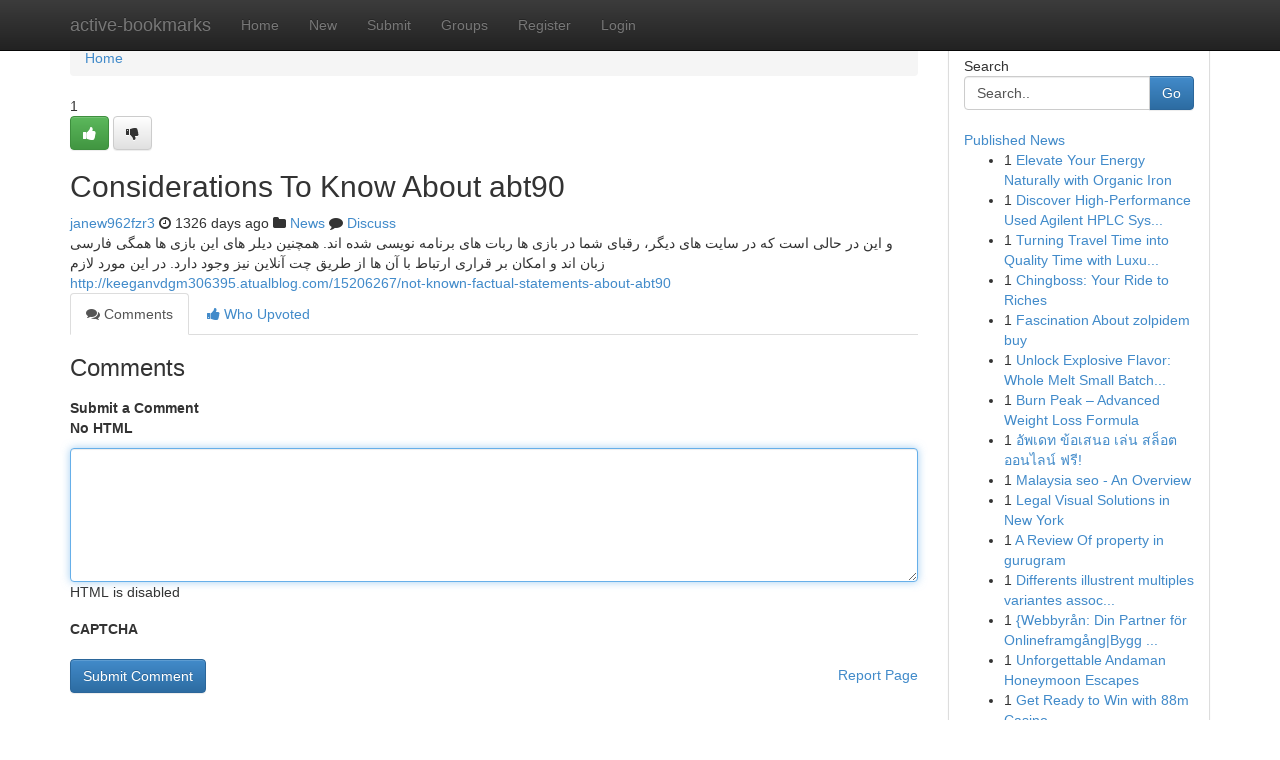

--- FILE ---
content_type: text/html; charset=UTF-8
request_url: https://active-bookmarks.com/story12552875/considerations-to-know-about-abt90
body_size: 5293
content:
<!DOCTYPE html>
<html class="no-js" dir="ltr" xmlns="http://www.w3.org/1999/xhtml" xml:lang="en" lang="en"><head>

<meta http-equiv="Pragma" content="no-cache" />
<meta http-equiv="expires" content="0" />
<meta http-equiv="Content-Type" content="text/html; charset=UTF-8" />	
<title>Considerations To Know About abt90</title>
<link rel="alternate" type="application/rss+xml" title="active-bookmarks.com &raquo; Feeds 1" href="/rssfeeds.php?p=1" />
<link rel="alternate" type="application/rss+xml" title="active-bookmarks.com &raquo; Feeds 2" href="/rssfeeds.php?p=2" />
<link rel="alternate" type="application/rss+xml" title="active-bookmarks.com &raquo; Feeds 3" href="/rssfeeds.php?p=3" />
<link rel="alternate" type="application/rss+xml" title="active-bookmarks.com &raquo; Feeds 4" href="/rssfeeds.php?p=4" />
<link rel="alternate" type="application/rss+xml" title="active-bookmarks.com &raquo; Feeds 5" href="/rssfeeds.php?p=5" />
<link rel="alternate" type="application/rss+xml" title="active-bookmarks.com &raquo; Feeds 6" href="/rssfeeds.php?p=6" />
<link rel="alternate" type="application/rss+xml" title="active-bookmarks.com &raquo; Feeds 7" href="/rssfeeds.php?p=7" />
<link rel="alternate" type="application/rss+xml" title="active-bookmarks.com &raquo; Feeds 8" href="/rssfeeds.php?p=8" />
<link rel="alternate" type="application/rss+xml" title="active-bookmarks.com &raquo; Feeds 9" href="/rssfeeds.php?p=9" />
<link rel="alternate" type="application/rss+xml" title="active-bookmarks.com &raquo; Feeds 10" href="/rssfeeds.php?p=10" />
<meta name="google-site-verification" content="m5VOPfs2gQQcZXCcEfUKlnQfx72o45pLcOl4sIFzzMQ" /><meta name="Language" content="en-us" />
<meta name="viewport" content="width=device-width, initial-scale=1.0">
<meta name="generator" content="Kliqqi" />

          <link rel="stylesheet" type="text/css" href="//netdna.bootstrapcdn.com/bootstrap/3.2.0/css/bootstrap.min.css">
             <link rel="stylesheet" type="text/css" href="https://cdnjs.cloudflare.com/ajax/libs/twitter-bootstrap/3.2.0/css/bootstrap-theme.css">
                <link rel="stylesheet" type="text/css" href="https://cdnjs.cloudflare.com/ajax/libs/font-awesome/4.1.0/css/font-awesome.min.css">
<link rel="stylesheet" type="text/css" href="/templates/bootstrap/css/style.css" media="screen" />

                         <script type="text/javascript" src="https://cdnjs.cloudflare.com/ajax/libs/modernizr/2.6.1/modernizr.min.js"></script>
<script type="text/javascript" src="https://cdnjs.cloudflare.com/ajax/libs/jquery/1.7.2/jquery.min.js"></script>
<style></style>
<link rel="alternate" type="application/rss+xml" title="RSS 2.0" href="/rss"/>
<link rel="icon" href="/favicon.ico" type="image/x-icon"/>
</head>

<body dir="ltr">

<header role="banner" class="navbar navbar-inverse navbar-fixed-top custom_header">
<div class="container">
<div class="navbar-header">
<button data-target=".bs-navbar-collapse" data-toggle="collapse" type="button" class="navbar-toggle">
    <span class="sr-only">Toggle navigation</span>
    <span class="fa fa-ellipsis-v" style="color:white"></span>
</button>
<a class="navbar-brand" href="/">active-bookmarks</a>	
</div>
<span style="display: none;"><a href="/forum">forum</a></span>
<nav role="navigation" class="collapse navbar-collapse bs-navbar-collapse">
<ul class="nav navbar-nav">
<li ><a href="/">Home</a></li>
<li ><a href="/new">New</a></li>
<li ><a href="/submit">Submit</a></li>
                    
<li ><a href="/groups"><span>Groups</span></a></li>
<li ><a href="/register"><span>Register</span></a></li>
<li ><a data-toggle="modal" href="#loginModal">Login</a></li>
</ul>
	

</nav>
</div>
</header>
<!-- START CATEGORIES -->
<div class="subnav" id="categories">
<div class="container">
<ul class="nav nav-pills"><li class="category_item"><a  href="/">Home</a></li></ul>
</div>
</div>
<!-- END CATEGORIES -->
	
<div class="container">
	<section id="maincontent"><div class="row"><div class="col-md-9">

<ul class="breadcrumb">
	<li><a href="/">Home</a></li>
</ul>

<div itemscope itemtype="http://schema.org/Article" class="stories" id="xnews-12552875" >


<div class="story_data">
<div class="votebox votebox-published">

<div itemprop="aggregateRating" itemscope itemtype="http://schema.org/AggregateRating" class="vote">
	<div itemprop="ratingCount" class="votenumber">1</div>
<div id="xvote-3" class="votebutton">
<!-- Already Voted -->
<a class="btn btn-default btn-success linkVote_3" href="/login" title=""><i class="fa fa-white fa-thumbs-up"></i></a>
<!-- Bury It -->
<a class="btn btn-default linkVote_3" href="/login"  title="" ><i class="fa fa-thumbs-down"></i></a>


</div>
</div>
</div>
<div class="title" id="title-3">
<span itemprop="name">

<h2 id="list_title"><span>Considerations To Know About abt90</span></h2></span>	
<span class="subtext">

<span itemprop="author" itemscope itemtype="http://schema.org/Person">
<span itemprop="name">
<a href="/user/janew962fzr3" rel="nofollow">janew962fzr3</a> 
</span></span>
<i class="fa fa-clock-o"></i>
<span itemprop="datePublished">  1326 days ago</span>

<script>
$(document).ready(function(){
    $("#list_title span").click(function(){
		window.open($("#siteurl").attr('href'), '', '');
    });
});
</script>

<i class="fa fa-folder"></i> 
<a href="/groups">News</a>

<span id="ls_comments_url-3">
	<i class="fa fa-comment"></i> <span id="linksummaryDiscuss"><a href="#discuss" class="comments">Discuss</a>&nbsp;</span>
</span> 





</div>
</div>
<span itemprop="articleBody">
<div class="storycontent">
	
<div class="news-body-text" id="ls_contents-3" dir="ltr">
و این در حالی است که در سایت های دیگر، رقبای شما در بازی ها ربات های برنامه نویسی شده اند. همچنین دیلر های این بازی ها همگی فارسی زبان اند و امکان بر قراری ارتباط با آن ها از طریق چت آنلاین نیز وجود دارد. در این مورد لازم <a id="siteurl" target="_blank" href="http://keeganvdgm306395.atualblog.com/15206267/not-known-factual-statements-about-abt90">http://keeganvdgm306395.atualblog.com/15206267/not-known-factual-statements-about-abt90</a><div class="clearboth"></div> 
</div>
</div><!-- /.storycontent -->
</span>
</div>

<ul class="nav nav-tabs" id="storytabs">
	<li class="active"><a data-toggle="tab" href="#comments"><i class="fa fa-comments"></i> Comments</a></li>
	<li><a data-toggle="tab" href="#who_voted"><i class="fa fa-thumbs-up"></i> Who Upvoted</a></li>
</ul>


<div id="tabbed" class="tab-content">

<div class="tab-pane fade active in" id="comments" >
<h3>Comments</h3>
<a name="comments" href="#comments"></a>
<ol class="media-list comment-list">

<a name="discuss"></a>
<form action="" method="post" id="thisform" name="mycomment_form">
<div class="form-horizontal">
<fieldset>
<div class="control-group">
<label for="fileInput" class="control-label">Submit a Comment</label>
<div class="controls">

<p class="help-inline"><strong>No HTML  </strong></p>
<textarea autofocus name="comment_content" id="comment_content" class="form-control comment-form" rows="6" /></textarea>
<p class="help-inline">HTML is disabled</p>
</div>
</div>


<script>
var ACPuzzleOptions = {
   theme :  "white",
   lang :  "en"
};
</script>

<div class="control-group">
	<label for="input01" class="control-label">CAPTCHA</label>
	<div class="controls">
	<div id="solvemedia_display">
	<script type="text/javascript" src="https://api.solvemedia.com/papi/challenge.script?k=1G9ho6tcbpytfUxJ0SlrSNt0MjjOB0l2"></script>

	<noscript>
	<iframe src="http://api.solvemedia.com/papi/challenge.noscript?k=1G9ho6tcbpytfUxJ0SlrSNt0MjjOB0l2" height="300" width="500" frameborder="0"></iframe><br/>
	<textarea name="adcopy_challenge" rows="3" cols="40"></textarea>
	<input type="hidden" name="adcopy_response" value="manual_challenge"/>
	</noscript>	
</div>
<br />
</div>
</div>

<div class="form-actions">
	<input type="hidden" name="process" value="newcomment" />
	<input type="hidden" name="randkey" value="75578554" />
	<input type="hidden" name="link_id" value="3" />
	<input type="hidden" name="user_id" value="2" />
	<input type="hidden" name="parrent_comment_id" value="0" />
	<input type="submit" name="submit" value="Submit Comment" class="btn btn-primary" />
	<a href="https://remove.backlinks.live" target="_blank" style="float:right; line-height: 32px;">Report Page</a>
</div>
</fieldset>
</div>
</form>
</ol>
</div>
	
<div class="tab-pane fade" id="who_voted">
<h3>Who Upvoted this Story</h3>
<div class="whovotedwrapper whoupvoted">
<ul>
<li>
<a href="/user/janew962fzr3" rel="nofollow" title="janew962fzr3" class="avatar-tooltip"><img src="/avatars/Avatar_100.png" alt="" align="top" title="" /></a>
</li>
</ul>
</div>
</div>
</div>
<!-- END CENTER CONTENT -->


</div>

<!-- START RIGHT COLUMN -->
<div class="col-md-3">
<div class="panel panel-default">
<div id="rightcol" class="panel-body">
<!-- START FIRST SIDEBAR -->

<!-- START SEARCH BOX -->
<script type="text/javascript">var some_search='Search..';</script>
<div class="search">
<div class="headline">
<div class="sectiontitle">Search</div>
</div>

<form action="/search" method="get" name="thisform-search" class="form-inline search-form" role="form" id="thisform-search" >

<div class="input-group">

<input type="text" class="form-control" tabindex="20" name="search" id="searchsite" value="Search.." onfocus="if(this.value == some_search) {this.value = '';}" onblur="if (this.value == '') {this.value = some_search;}"/>

<span class="input-group-btn">
<button type="submit" tabindex="21" class="btn btn-primary custom_nav_search_button" />Go</button>
</span>
</div>
</form>

<div style="clear:both;"></div>
<br />
</div>
<!-- END SEARCH BOX -->

<!-- START ABOUT BOX -->

	


<div class="headline">
<div class="sectiontitle"><a href="/">Published News</a></div>
</div>
<div class="boxcontent">
<ul class="sidebar-stories">

<li>
<span class="sidebar-vote-number">1</span>	<span class="sidebar-article"><a href="https://active-bookmarks.com/story20843571/elevate-your-energy-naturally-with-organic-iron" class="sidebar-title">Elevate Your Energy Naturally with Organic Iron </a></span>
</li>
<li>
<span class="sidebar-vote-number">1</span>	<span class="sidebar-article"><a href="https://active-bookmarks.com/story20843570/discover-high-performance-used-agilent-hplc-systems-with-aim-analytical-now" class="sidebar-title">Discover High-Performance Used Agilent HPLC Sys...</a></span>
</li>
<li>
<span class="sidebar-vote-number">1</span>	<span class="sidebar-article"><a href="https://active-bookmarks.com/story20843569/turning-travel-time-into-quality-time-with-luxury-transportation" class="sidebar-title">Turning Travel Time into Quality Time with Luxu...</a></span>
</li>
<li>
<span class="sidebar-vote-number">1</span>	<span class="sidebar-article"><a href="https://active-bookmarks.com/story20843568/chingboss-your-ride-to-riches" class="sidebar-title">Chingboss: Your Ride to Riches</a></span>
</li>
<li>
<span class="sidebar-vote-number">1</span>	<span class="sidebar-article"><a href="https://active-bookmarks.com/story20843567/fascination-about-zolpidem-buy" class="sidebar-title">Fascination About zolpidem buy</a></span>
</li>
<li>
<span class="sidebar-vote-number">1</span>	<span class="sidebar-article"><a href="https://active-bookmarks.com/story20843566/unlock-explosive-flavor-whole-melt-small-batch-live-resin-sugar" class="sidebar-title">Unlock Explosive Flavor: Whole Melt Small Batch...</a></span>
</li>
<li>
<span class="sidebar-vote-number">1</span>	<span class="sidebar-article"><a href="https://active-bookmarks.com/story20843565/burn-peak-advanced-weight-loss-formula" class="sidebar-title">Burn Peak &ndash; Advanced Weight Loss Formula</a></span>
</li>
<li>
<span class="sidebar-vote-number">1</span>	<span class="sidebar-article"><a href="https://active-bookmarks.com/story20843564/อ-พเดท-ข-อเสนอ-เล-น-สล-อตออนไลน-ฟร" class="sidebar-title">อัพเดท ข้อเสนอ  เล่น สล็อตออนไลน์ ฟรี!</a></span>
</li>
<li>
<span class="sidebar-vote-number">1</span>	<span class="sidebar-article"><a href="https://active-bookmarks.com/story20843563/malaysia-seo-an-overview" class="sidebar-title">Malaysia seo - An Overview</a></span>
</li>
<li>
<span class="sidebar-vote-number">1</span>	<span class="sidebar-article"><a href="https://active-bookmarks.com/story20843562/legal-visual-solutions-in-new-york" class="sidebar-title">Legal Visual Solutions in New York</a></span>
</li>
<li>
<span class="sidebar-vote-number">1</span>	<span class="sidebar-article"><a href="https://active-bookmarks.com/story20843561/a-review-of-property-in-gurugram" class="sidebar-title">A Review Of property in gurugram</a></span>
</li>
<li>
<span class="sidebar-vote-number">1</span>	<span class="sidebar-article"><a href="https://active-bookmarks.com/story20843560/differents-illustrent-multiples-variantes-associes-aux-encadrements-combines-aux-matieres-sur-la-capitale-belge" class="sidebar-title">Differents illustrent multiples variantes assoc...</a></span>
</li>
<li>
<span class="sidebar-vote-number">1</span>	<span class="sidebar-article"><a href="https://active-bookmarks.com/story20843559/webbyrån-din-partner-för-onlineframgång-bygg-framgången-online-med-webbyrån-din-digitala-partner-för-webbsuccé" class="sidebar-title">{Webbyr&aring;n: Din Partner f&ouml;r Onlineframg&aring;ng|Bygg ...</a></span>
</li>
<li>
<span class="sidebar-vote-number">1</span>	<span class="sidebar-article"><a href="https://active-bookmarks.com/story20843558/unforgettable-andaman-honeymoon-escapes" class="sidebar-title">Unforgettable Andaman Honeymoon Escapes </a></span>
</li>
<li>
<span class="sidebar-vote-number">1</span>	<span class="sidebar-article"><a href="https://active-bookmarks.com/story20843557/get-ready-to-win-with-88m-casino" class="sidebar-title">Get Ready to Win with 88m Casino</a></span>
</li>

</ul>
</div>

<!-- END SECOND SIDEBAR -->
</div>
</div>
</div>
<!-- END RIGHT COLUMN -->
</div></section>
<hr>

<!--googleoff: all-->
<footer class="footer">
<div id="footer">
<span class="subtext"> Copyright &copy; 2026 | <a href="/search">Advanced Search</a> 
| <a href="/">Live</a>
| <a href="/">Tag Cloud</a>
| <a href="/">Top Users</a>
| Made with <a href="#" rel="nofollow" target="_blank">Kliqqi CMS</a> 
| <a href="/rssfeeds.php?p=1">All RSS Feeds</a> 
</span>
</div>
</footer>
<!--googleon: all-->


</div>
	
<!-- START UP/DOWN VOTING JAVASCRIPT -->
	
<script>
var my_base_url='http://active-bookmarks.com';
var my_kliqqi_base='';
var anonymous_vote = false;
var Voting_Method = '1';
var KLIQQI_Visual_Vote_Cast = "Voted";
var KLIQQI_Visual_Vote_Report = "Buried";
var KLIQQI_Visual_Vote_For_It = "Vote";
var KLIQQI_Visual_Comment_ThankYou_Rating = "Thank you for rating this comment.";


</script>
<!-- END UP/DOWN VOTING JAVASCRIPT -->


<script type="text/javascript" src="https://cdnjs.cloudflare.com/ajax/libs/jqueryui/1.8.23/jquery-ui.min.js"></script>
<link href="https://cdnjs.cloudflare.com/ajax/libs/jqueryui/1.8.23/themes/base/jquery-ui.css" media="all" rel="stylesheet" type="text/css" />




             <script type="text/javascript" src="https://cdnjs.cloudflare.com/ajax/libs/twitter-bootstrap/3.2.0/js/bootstrap.min.js"></script>

<!-- Login Modal -->
<div class="modal fade" id="loginModal" tabindex="-1" role="dialog">
<div class="modal-dialog">
<div class="modal-content">
<div class="modal-header">
<button type="button" class="close" data-dismiss="modal" aria-hidden="true">&times;</button>
<h4 class="modal-title">Login</h4>
</div>
<div class="modal-body">
<div class="control-group">
<form id="signin" action="/login?return=/story12552875/considerations-to-know-about-abt90" method="post">

<div style="login_modal_username">
	<label for="username">Username/Email</label><input id="username" name="username" class="form-control" value="" title="username" tabindex="1" type="text">
</div>
<div class="login_modal_password">
	<label for="password">Password</label><input id="password" name="password" class="form-control" value="" title="password" tabindex="2" type="password">
</div>
<div class="login_modal_remember">
<div class="login_modal_remember_checkbox">
	<input id="remember" style="float:left;margin-right:5px;" name="persistent" value="1" tabindex="3" type="checkbox">
</div>
<div class="login_modal_remember_label">
	<label for="remember" style="">Remember</label>
</div>
<div style="clear:both;"></div>
</div>
<div class="login_modal_login">
	<input type="hidden" name="processlogin" value="1"/>
	<input type="hidden" name="return" value=""/>
	<input class="btn btn-primary col-md-12" id="signin_submit" value="Sign In" tabindex="4" type="submit">
</div>
    
<hr class="soften" id="login_modal_spacer" />
	<div class="login_modal_forgot"><a class="btn btn-default col-md-12" id="forgot_password_link" href="/login">Forgotten Password?</a></div>
	<div class="clearboth"></div>
</form>
</div>
</div>
</div>
</div>
</div>

<script>$('.avatar-tooltip').tooltip()</script>
<script defer src="https://static.cloudflareinsights.com/beacon.min.js/vcd15cbe7772f49c399c6a5babf22c1241717689176015" integrity="sha512-ZpsOmlRQV6y907TI0dKBHq9Md29nnaEIPlkf84rnaERnq6zvWvPUqr2ft8M1aS28oN72PdrCzSjY4U6VaAw1EQ==" data-cf-beacon='{"version":"2024.11.0","token":"495d43a8affd4fea9a09f693127e5d88","r":1,"server_timing":{"name":{"cfCacheStatus":true,"cfEdge":true,"cfExtPri":true,"cfL4":true,"cfOrigin":true,"cfSpeedBrain":true},"location_startswith":null}}' crossorigin="anonymous"></script>
</body>
</html>
